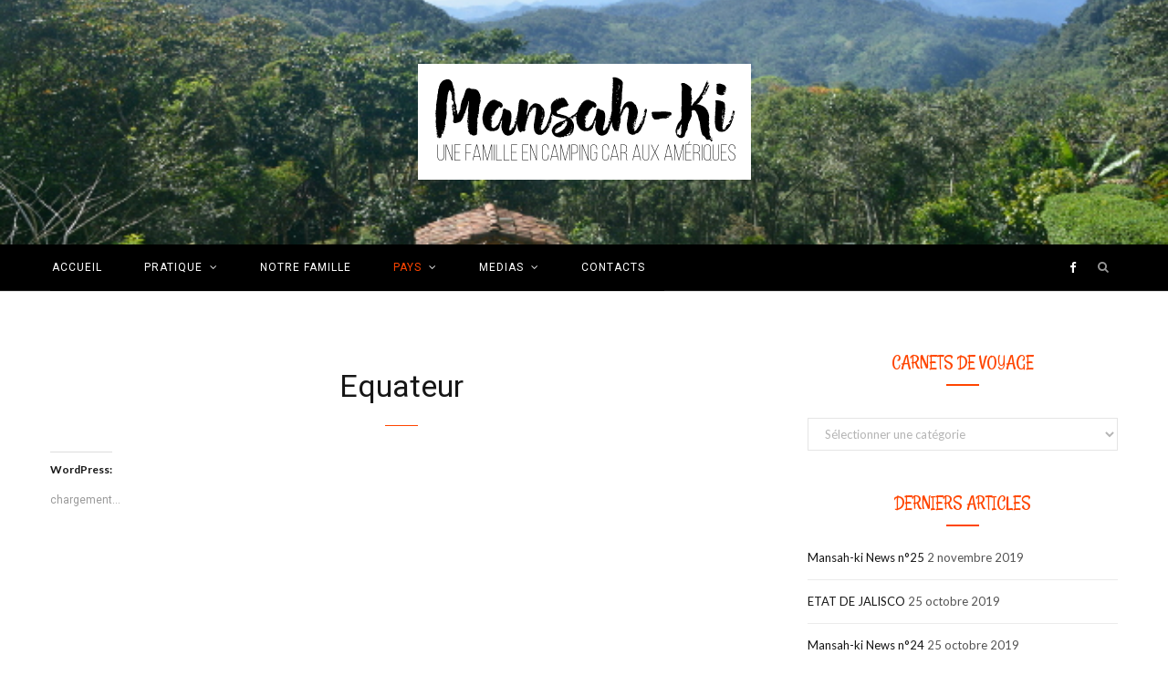

--- FILE ---
content_type: text/html; charset=UTF-8
request_url: https://mansah.fr/equateur/
body_size: 8605
content:
<!DOCTYPE html>
<html lang="fr-FR">

<head>

	<meta charset="UTF-8" />
	<meta http-equiv="x-ua-compatible" content="ie=edge" />
	<meta name="viewport" content="width=device-width, initial-scale=1" />
	<link rel="pingback" href="https://mansah.fr/02site/xmlrpc.php" />
	<link rel="profile" href="http://gmpg.org/xfn/11" />
	
	<title>Equateur &#8211; MANSAH-KI</title>
<link rel='dns-prefetch' href='//s0.wp.com' />
<link rel='dns-prefetch' href='//fonts.googleapis.com' />
<link rel='dns-prefetch' href='//s.w.org' />
<link rel="alternate" type="application/rss+xml" title="MANSAH-KI &raquo; Flux" href="https://mansah.fr/feed/" />
<link rel="alternate" type="application/rss+xml" title="MANSAH-KI &raquo; Flux des commentaires" href="https://mansah.fr/comments/feed/" />
		<script type="text/javascript">
			window._wpemojiSettings = {"baseUrl":"https:\/\/s.w.org\/images\/core\/emoji\/12.0.0-1\/72x72\/","ext":".png","svgUrl":"https:\/\/s.w.org\/images\/core\/emoji\/12.0.0-1\/svg\/","svgExt":".svg","source":{"concatemoji":"https:\/\/mansah.fr\/02site\/wp-includes\/js\/wp-emoji-release.min.js?ver=5.2.23"}};
			!function(e,a,t){var n,r,o,i=a.createElement("canvas"),p=i.getContext&&i.getContext("2d");function s(e,t){var a=String.fromCharCode;p.clearRect(0,0,i.width,i.height),p.fillText(a.apply(this,e),0,0);e=i.toDataURL();return p.clearRect(0,0,i.width,i.height),p.fillText(a.apply(this,t),0,0),e===i.toDataURL()}function c(e){var t=a.createElement("script");t.src=e,t.defer=t.type="text/javascript",a.getElementsByTagName("head")[0].appendChild(t)}for(o=Array("flag","emoji"),t.supports={everything:!0,everythingExceptFlag:!0},r=0;r<o.length;r++)t.supports[o[r]]=function(e){if(!p||!p.fillText)return!1;switch(p.textBaseline="top",p.font="600 32px Arial",e){case"flag":return s([55356,56826,55356,56819],[55356,56826,8203,55356,56819])?!1:!s([55356,57332,56128,56423,56128,56418,56128,56421,56128,56430,56128,56423,56128,56447],[55356,57332,8203,56128,56423,8203,56128,56418,8203,56128,56421,8203,56128,56430,8203,56128,56423,8203,56128,56447]);case"emoji":return!s([55357,56424,55356,57342,8205,55358,56605,8205,55357,56424,55356,57340],[55357,56424,55356,57342,8203,55358,56605,8203,55357,56424,55356,57340])}return!1}(o[r]),t.supports.everything=t.supports.everything&&t.supports[o[r]],"flag"!==o[r]&&(t.supports.everythingExceptFlag=t.supports.everythingExceptFlag&&t.supports[o[r]]);t.supports.everythingExceptFlag=t.supports.everythingExceptFlag&&!t.supports.flag,t.DOMReady=!1,t.readyCallback=function(){t.DOMReady=!0},t.supports.everything||(n=function(){t.readyCallback()},a.addEventListener?(a.addEventListener("DOMContentLoaded",n,!1),e.addEventListener("load",n,!1)):(e.attachEvent("onload",n),a.attachEvent("onreadystatechange",function(){"complete"===a.readyState&&t.readyCallback()})),(n=t.source||{}).concatemoji?c(n.concatemoji):n.wpemoji&&n.twemoji&&(c(n.twemoji),c(n.wpemoji)))}(window,document,window._wpemojiSettings);
		</script>
		<style type="text/css">
img.wp-smiley,
img.emoji {
	display: inline !important;
	border: none !important;
	box-shadow: none !important;
	height: 1em !important;
	width: 1em !important;
	margin: 0 .07em !important;
	vertical-align: -0.1em !important;
	background: none !important;
	padding: 0 !important;
}
</style>
	<link rel='stylesheet' id='wp-block-library-css'  href='https://mansah.fr/02site/wp-includes/css/dist/block-library/style.min.css?ver=5.2.23' type='text/css' media='all' />
<link rel='stylesheet' id='contact-form-7-css'  href='https://mansah.fr/02site/wp-content/plugins/contact-form-7/includes/css/styles.css?ver=5.1.4' type='text/css' media='all' />
<link rel='stylesheet' id='egcf-style-css'  href='https://mansah.fr/02site/wp-content/plugins/easy-gdpr-consent-mailchimp/css/main.css?ver=1.0.1' type='text/css' media='all' />
<link rel='stylesheet' id='cheerup-fonts-css'  href='https://fonts.googleapis.com/css?family=Lato%3A400%2C700%2C900%7CRoboto%3A400%2C400i%2C500%2C700%7CLora%3A400i%7CRancho%3A400' type='text/css' media='all' />
<link rel='stylesheet' id='cheerup-core-css'  href='https://mansah.fr/02site/wp-content/themes/cheerup/style.css?ver=5.1.0' type='text/css' media='all' />
<link rel='stylesheet' id='magnific-popup-css'  href='https://mansah.fr/02site/wp-content/themes/cheerup/css/lightbox.css?ver=5.1.0' type='text/css' media='all' />
<link rel='stylesheet' id='cheerup-font-awesome-css'  href='https://mansah.fr/02site/wp-content/themes/cheerup/css/fontawesome/css/font-awesome.min.css?ver=5.1.0' type='text/css' media='all' />
<link rel='stylesheet' id='cheerup-skin-css'  href='https://mansah.fr/02site/wp-content/themes/cheerup/css/skin-travel.css?ver=5.1.0' type='text/css' media='all' />
<style id='cheerup-skin-inline-css' type='text/css'>
.main-footer .bg-wrap:before { opacity: 1; }

.main-footer .bg-wrap:before { background-image: url(https://mansah.fr/02site/wp-content/uploads/2018/03/Volcan-Telica-près-de-Leon-nb.jpg);background-repeat: no-repeat; background-position: center center; background-size: cover; }

.main-head > .inner { background-image: url(https://mansah.fr/02site/wp-content/uploads/2019/03/08_Nicaragua_Finca-Esperenza-verde-01_voyage_famille_campingcar_Mansahki.jpg); background-position: top center;;background-repeat: no-repeat; background-position: center center; background-size: cover; }

::selection { background: rgba(255,69,0, 0.4); }

::-moz-selection { background: rgba(255,69,0, 0.4); }

input[type="submit"],
button,
input[type="button"],
.button,
.cart-action .cart-link .counter,
.main-head.compact .posts-ticker .heading,
.single-cover .overlay .post-cat a,
.comments-list .bypostauthor .post-author,
.cat-label a:hover,
.cat-label.color a,
.post-thumb:hover .cat-label a,
.products-block .more-link:hover,
.beauty-slider .slick-dots .slick-active button,
.carousel-slider .category,
.grid-b-slider .category,
.page-links .current,
.page-links a:hover,
.page-links > span,
.widget-posts .posts.full .counter:before,
.woocommerce span.onsale,
.woocommerce a.button,
.woocommerce button.button,
.woocommerce input.button,
.woocommerce #respond input#submit,
.woocommerce a.button.alt,
.woocommerce a.button.alt:hover,
.woocommerce button.button.alt,
.woocommerce button.button.alt:hover,
.woocommerce input.button.alt,
.woocommerce input.button.alt:hover,
.woocommerce #respond input#submit.alt,
.woocommerce #respond input#submit.alt:hover,
.woocommerce a.button:hover,
.woocommerce button.button:hover,
.woocommerce input.button:hover,
.woocommerce #respond input#submit:hover,
.woocommerce nav.woocommerce-pagination ul li span.current,
.woocommerce nav.woocommerce-pagination ul li a:hover,
.woocommerce ul.products .add_to_cart_button,
.woocommerce ul.products .added_to_cart,
.woocommerce .widget_price_filter .price_slider_amount .button,
.woocommerce .widget_price_filter .ui-slider .ui-slider-handle { background: #ff4500; }

blockquote:before,
.main-color,
.top-bar .social-icons a:hover,
.navigation .menu > li:hover > a,
.navigation .menu > .current-menu-item > a,
.navigation .menu > .current-menu-parent > a,
.navigation .menu > .current-menu-ancestor > a,
.navigation li:hover > a:after,
.navigation .current-menu-item > a:after,
.navigation .current-menu-parent > a:after,
.navigation .current-menu-ancestor > a:after,
.navigation .menu li li:hover > a,
.navigation .menu li li.current-menu-item > a,
.tag-share .post-tags a:hover,
.post-share-icons a:hover,
.post-share-icons .likes-count,
.author-box .author > span,
.comments-area .section-head .number,
.comments-list .comment-reply-link,
.main-footer.dark .social-link:hover,
.lower-footer .social-icons .fa,
.archive-head .sub-title,
.social-share a:hover,
.social-icons a:hover,
.post-meta .post-cat > a,
.post-meta-c .post-author > a,
.large-post-b .post-footer .author a,
.trendy-slider .post-cat a,
.main-pagination .next a:hover,
.main-pagination .previous a:hover,
.main-pagination.number .current,
.post-content a,
.widgettext a,
.widget-about .more,
.widget-about .social-icons .social-btn:hover,
.widget-social .social-link:hover,
.woocommerce .star-rating:before,
.woocommerce .star-rating span:before,
.woocommerce .amount,
.woocommerce .order-select .drop a:hover,
.woocommerce .order-select .drop li.active,
.woocommerce-page .order-select .drop a:hover,
.woocommerce-page .order-select .drop li.active,
.woocommerce .widget_price_filter .price_label .from,
.woocommerce .widget_price_filter .price_label .to,
.woocommerce div.product div.summary p.price,
.woocommerce div.product div.summary span.price,
.woocommerce #content div.product div.summary p.price,
.woocommerce #content div.product div.summary span.price,
.egcf-modal .checkbox { color: #ff4500; }

.products-block .more-link:hover,
.beauty-slider .slick-dots .slick-active button,
.page-links .current,
.page-links a:hover,
.page-links > span,
.woocommerce nav.woocommerce-pagination ul li span.current,
.woocommerce nav.woocommerce-pagination ul li a:hover { border-color: #ff4500; }

.post-title-alt:after,
.block-head-b .title { border-bottom: 1px solid #ff4500; }

.widget_categories a:before,
.widget_product_categories a:before,
.widget_archive a:before { border: 1px solid #ff4500; }

.skin-miranda .sidebar .widget-title,
.skin-beauty .sidebar .widget-title { border-top-color: #ff4500; }

.skin-rovella .navigation.dark .menu li:hover > a,
.skin-rovella .navigation.dark .menu li li:hover > a,
.skin-rovella .navigation.dark .menu li:hover > a:after,
.skin-rovella .main-footer.stylish .copyright a { color: #ff4500; }

.skin-travel .navigation.dark .menu li:hover > a,
.skin-travel .navigation.dark .menu li li:hover > a,
.skin-travel .navigation.dark .menu li:hover > a:after,
.skin-travel .posts-carousel .block-heading .title,
.skin-travel .post-content .read-more a,
.skin-travel .sidebar .widget-title,
.skin-travel .grid-post-b .read-more-btn { color: #ff4500; }

.skin-travel .sidebar .widget-title:after,
.skin-travel .post-content .read-more a:before,
.skin-travel .grid-post-b .read-more-btn { border-color: #ff4500; }

.skin-travel .grid-post-b .read-more-btn:hover,
.skin-travel .posts-carousel .block-heading:after { background-color: #ff4500; }

.navigation .menu > li:hover > a, 
.navigation .menu > .current-menu-item > a, 
.navigation .menu > .current-menu-parent > a, 
.navigation .menu > .current-menu-ancestor > a { color: #ff4500 !important; }

.navigation .menu li li:hover > a, .navigation .menu li li.current-menu-item > a { color: #ff4500 !important; }



</style>
<link rel='stylesheet' id='jetpack_css-css'  href='https://mansah.fr/02site/wp-content/plugins/jetpack/css/jetpack.css?ver=7.8.4' type='text/css' media='all' />
<script type='text/javascript'>
/* <![CDATA[ */
var Sphere_Plugin = {"ajaxurl":"https:\/\/mansah.fr\/02site\/wp-admin\/admin-ajax.php"};
/* ]]> */
</script>
<script type='text/javascript' src='https://mansah.fr/02site/wp-includes/js/jquery/jquery.js?ver=1.12.4-wp'></script>
<script type='text/javascript' src='https://mansah.fr/02site/wp-includes/js/jquery/jquery-migrate.min.js?ver=1.4.1'></script>
<script type='text/javascript'>
/* <![CDATA[ */
var EGCF_Plugin = {"ajax_url":"https:\/\/mansah.fr\/02site\/wp-admin\/admin-ajax.php"};
/* ]]> */
</script>
<script type='text/javascript' src='https://mansah.fr/02site/wp-content/plugins/easy-gdpr-consent-mailchimp/js/main.js?ver=1.0.1'></script>
<link rel='https://api.w.org/' href='https://mansah.fr/wp-json/' />
<link rel="EditURI" type="application/rsd+xml" title="RSD" href="https://mansah.fr/02site/xmlrpc.php?rsd" />
<link rel="wlwmanifest" type="application/wlwmanifest+xml" href="https://mansah.fr/02site/wp-includes/wlwmanifest.xml" /> 
<meta name="generator" content="WordPress 5.2.23" />
<link rel="canonical" href="https://mansah.fr/equateur/" />
<link rel='shortlink' href='https://mansah.fr/?p=3528' />
<link rel="alternate" type="application/json+oembed" href="https://mansah.fr/wp-json/oembed/1.0/embed?url=https%3A%2F%2Fmansah.fr%2Fequateur%2F" />
<link rel="alternate" type="text/xml+oembed" href="https://mansah.fr/wp-json/oembed/1.0/embed?url=https%3A%2F%2Fmansah.fr%2Fequateur%2F&#038;format=xml" />
<script>
		document.head.innerHTML += '<style id="egcf-disable-submit">input[type=submit], button[type=submit] { pointer-events: none; } form { cursor: progress !important; }</style>';
		</script>
<link rel='dns-prefetch' href='//widgets.wp.com'/>
<link rel='dns-prefetch' href='//s0.wp.com'/>
<link rel='dns-prefetch' href='//0.gravatar.com'/>
<link rel='dns-prefetch' href='//1.gravatar.com'/>
<link rel='dns-prefetch' href='//2.gravatar.com'/>
<style type='text/css'>img#wpstats{display:none}</style>
</head>

<body class="page-template-default page page-id-3528 right-sidebar  skin-travel">


<div class="main-wrap">

	
		
		
<header id="main-head" class="main-head search-alt head-nav-below alt top-below">
	<div class="inner">	
		<div class="wrap logo-wrap cf">
		
			<div class="title">
			
				<a href="https://mansah.fr/" title="MANSAH-KI" rel="home">
				
									
										
					<img src="https://mansah.fr/02site/wp-content/uploads/2018/03/logo-mansah.png" class="logo-image" alt="MANSAH-KI" srcset="https://mansah.fr/02site/wp-content/uploads/2018/03/logo-mansah.png ,https://mansah.fr/02site/wp-content/uploads/2018/03/logo-mansah-x2.png 2x" />

								
				</a>
			
			</div>
			
		</div>
	</div>
		
	
	<div class="top-bar dark cf">
	
		<div class="top-bar-content" data-sticky-bar="1">
			<div class="wrap cf">
			
			<span class="mobile-nav"><i class="fa fa-bars"></i></span>
			
			
	
		<ul class="social-icons cf">
		
					
			<li><a href="https://www.facebook.com/Mansah-ki-325953130931709/" class="fa fa-facebook" target="_blank"><span class="visuallyhidden">Facebook</span></a></li>
									
					
		</ul>
	
				
							
										
				<nav class="navigation dark">					
					<div class="menu-menu-principal-container"><ul id="menu-menu-principal" class="menu"><li id="menu-item-3185" class="menu-item menu-item-type-custom menu-item-object-custom menu-item-home menu-item-3185"><a href="https://mansah.fr">Accueil</a></li>
<li id="menu-item-3018" class="menu-item menu-item-type-post_type menu-item-object-page menu-item-has-children menu-item-3018"><a href="https://mansah.fr/bivouacs/">Pratique</a>
<ul class="sub-menu">
	<li id="menu-item-3491" class="menu-item menu-item-type-post_type menu-item-object-page menu-item-3491"><a href="https://mansah.fr/notre-vaisseau/">Véhicule</a></li>
	<li id="menu-item-3494" class="menu-item menu-item-type-post_type menu-item-object-page menu-item-3494"><a href="https://mansah.fr/applications-utiles/">Applications utiles</a></li>
	<li id="menu-item-3498" class="menu-item menu-item-type-post_type menu-item-object-page menu-item-3498"><a href="https://mansah.fr/bivouacs-2/">Bivouacs</a></li>
	<li id="menu-item-4784" class="menu-item menu-item-type-post_type menu-item-object-page menu-item-4784"><a href="https://mansah.fr/shipping/">Shipping</a></li>
</ul>
</li>
<li id="menu-item-3490" class="menu-item menu-item-type-post_type menu-item-object-page menu-item-3490"><a href="https://mansah.fr/lequipage/">Notre famille</a></li>
<li id="menu-item-3487" class="menu-item menu-item-type-post_type menu-item-object-page current-menu-ancestor current_page_ancestor menu-item-has-children menu-item-3487"><a href="https://mansah.fr/pays/">Pays</a>
<ul class="sub-menu">
	<li id="menu-item-4081" class="menu-item menu-item-type-post_type menu-item-object-page menu-item-has-children menu-item-4081"><a href="https://mansah.fr/amerique-du-nord-2019/">Amérique du Nord 2019</a>
	<ul class="sub-menu">
		<li id="menu-item-4083" class="menu-item menu-item-type-post_type menu-item-object-page menu-item-4083"><a href="https://mansah.fr/etats-unis-2019/">Etats Unis 2019</a></li>
	</ul>
</li>
	<li id="menu-item-3565" class="menu-item menu-item-type-post_type menu-item-object-page current-menu-ancestor current-menu-parent current_page_parent current_page_ancestor menu-item-has-children menu-item-3565"><a href="https://mansah.fr/amerique-du-sud-2014-2017/">Amérique du sud 2014-2017</a>
	<ul class="sub-menu">
		<li id="menu-item-3506" class="menu-item menu-item-type-post_type menu-item-object-page menu-item-3506"><a href="https://mansah.fr/argentine/">Argentine 2014-2016</a></li>
		<li id="menu-item-3523" class="menu-item menu-item-type-post_type menu-item-object-page menu-item-3523"><a href="https://mansah.fr/bolivie/">Bolivie 2016-2017</a></li>
		<li id="menu-item-3517" class="menu-item menu-item-type-post_type menu-item-object-page menu-item-3517"><a href="https://mansah.fr/bresil/">Brésil 2015-2016</a></li>
		<li id="menu-item-3511" class="menu-item menu-item-type-post_type menu-item-object-page menu-item-3511"><a href="https://mansah.fr/chili/">Chili 2014-2016</a></li>
		<li id="menu-item-3532" class="menu-item menu-item-type-post_type menu-item-object-page menu-item-3532"><a href="https://mansah.fr/colombie/">Colombie</a></li>
		<li id="menu-item-3529" class="menu-item menu-item-type-post_type menu-item-object-page current-menu-item page_item page-item-3528 current_page_item menu-item-3529"><a href="https://mansah.fr/equateur/" aria-current="page">Equateur</a></li>
		<li id="menu-item-3520" class="menu-item menu-item-type-post_type menu-item-object-page menu-item-3520"><a href="https://mansah.fr/paraguay/">Paraguay 2016</a></li>
		<li id="menu-item-3526" class="menu-item menu-item-type-post_type menu-item-object-page menu-item-3526"><a href="https://mansah.fr/perou/">Pérou 2016-2017</a></li>
		<li id="menu-item-3514" class="menu-item menu-item-type-post_type menu-item-object-page menu-item-3514"><a href="https://mansah.fr/uruguay/">Uruguay 2015</a></li>
	</ul>
</li>
	<li id="menu-item-3568" class="menu-item menu-item-type-post_type menu-item-object-page menu-item-has-children menu-item-3568"><a href="https://mansah.fr/amerique-centrale-2017-2018/">Amérique centrale 2017-2018</a>
	<ul class="sub-menu">
		<li id="menu-item-3668" class="menu-item menu-item-type-post_type menu-item-object-page menu-item-3668"><a href="https://mansah.fr/belize-2/">Belize (octobre 2018)</a></li>
		<li id="menu-item-3538" class="menu-item menu-item-type-post_type menu-item-object-page menu-item-3538"><a href="https://mansah.fr/costa-rica/">Costa Rica                   (décembre 2017-janvier 2018)</a></li>
		<li id="menu-item-3550" class="menu-item menu-item-type-post_type menu-item-object-page menu-item-3550"><a href="https://mansah.fr/guatemala/">Guatemala (Avril 2018)</a></li>
		<li id="menu-item-3544" class="menu-item menu-item-type-post_type menu-item-object-page menu-item-3544"><a href="https://mansah.fr/honduras/">Honduras (février-mars 2018)</a></li>
		<li id="menu-item-4228" class="menu-item menu-item-type-post_type menu-item-object-page menu-item-4228"><a href="https://mansah.fr/mexique-2018/">Mexique 2018-2019</a></li>
		<li id="menu-item-3541" class="menu-item menu-item-type-post_type menu-item-object-page menu-item-3541"><a href="https://mansah.fr/nicaragua/">Nicaragua (janvier-février 2018)</a></li>
		<li id="menu-item-3535" class="menu-item menu-item-type-post_type menu-item-object-page menu-item-3535"><a href="https://mansah.fr/panama/">Panamá (Novembre 2017)</a></li>
		<li id="menu-item-3547" class="menu-item menu-item-type-post_type menu-item-object-page menu-item-3547"><a href="https://mansah.fr/salvador/">Salvador (mars 2018)</a></li>
	</ul>
</li>
	<li id="menu-item-3759" class="menu-item menu-item-type-post_type menu-item-object-page menu-item-3759"><a href="https://mansah.fr/martinique/">Martinique</a></li>
	<li id="menu-item-3777" class="menu-item menu-item-type-post_type menu-item-object-page menu-item-3777"><a href="https://mansah.fr/guyane-2015-2016/">Guyane 2015-2016</a></li>
	<li id="menu-item-3559" class="menu-item menu-item-type-post_type menu-item-object-page menu-item-3559"><a href="https://mansah.fr/asie/">Asie 2014</a></li>
	<li id="menu-item-3562" class="menu-item menu-item-type-post_type menu-item-object-page menu-item-has-children menu-item-3562"><a href="https://mansah.fr/oceanie-2009-2010/">Océanie 2009-2010</a>
	<ul class="sub-menu">
		<li id="menu-item-3790" class="menu-item menu-item-type-post_type menu-item-object-page menu-item-3790"><a href="https://mansah.fr/polynesie-2010/">Polynésie 2010</a></li>
	</ul>
</li>
	<li id="menu-item-3786" class="menu-item menu-item-type-post_type menu-item-object-page menu-item-3786"><a href="https://mansah.fr/europe/">Europe</a></li>
</ul>
</li>
<li id="menu-item-4447" class="menu-item menu-item-type-post_type menu-item-object-page menu-item-has-children menu-item-4447"><a href="https://mansah.fr/medias/">Medias</a>
<ul class="sub-menu">
	<li id="menu-item-4444" class="menu-item menu-item-type-post_type menu-item-object-page menu-item-4444"><a href="https://mansah.fr/mansah-ki-news/">Mansah-ki News</a></li>
	<li id="menu-item-3021" class="menu-item menu-item-type-post_type menu-item-object-page menu-item-3021"><a href="https://mansah.fr/films/">Films</a></li>
</ul>
</li>
<li id="menu-item-3020" class="menu-item menu-item-type-post_type menu-item-object-page menu-item-3020"><a href="https://mansah.fr/nous-contacter/">Contacts</a></li>
</ul></div>				</nav>
				
								
							
			
				<div class="actions">
					
										
										
					
										
					<div class="search-action cf">
					
						<form method="get" class="search-form" action="https://mansah.fr/">
						
							<button type="submit" class="search-submit"><i class="fa fa-search"></i></button>
							<input type="search" class="search-field" name="s" placeholder="Search" value="" required />
							
						</form>
								
					</div>
					
									
				</div>
				
			</div>			
		</div>
		
	</div>
			
</header> <!-- .main-head -->	
		
	
<div class="main wrap">

	<div class="ts-row cf">
		<div class="col-8 main-content cf">
		
		
		<article id="post-3528" class="the-post the-page post-3528 page type-page status-publish">
			
			<header class="post-header the-post-header cf">
								
				<div class="featured">
				
									</div>
				
						

									
				<h1 class="post-title-alt the-page-title">Equateur</h1>

								
			</header><!-- .post-header -->			
		
			<div class="post-content cf">
				
				<div class='sharedaddy sd-block sd-like jetpack-likes-widget-wrapper jetpack-likes-widget-unloaded' id='like-post-wrapper-166303428-3528-6943c58e8b2b1' data-src='https://widgets.wp.com/likes/#blog_id=166303428&amp;post_id=3528&amp;origin=mansah.fr&amp;obj_id=166303428-3528-6943c58e8b2b1' data-name='like-post-frame-166303428-3528-6943c58e8b2b1'><h3 class="sd-title">WordPress:</h3><div class='likes-widget-placeholder post-likes-widget-placeholder' style='height: 55px;'><span class='button'><span>J&#039;aime</span></span> <span class="loading">chargement&hellip;</span></div><span class='sd-text-color'></span><a class='sd-link-color'></a></div>					
			</div><!-- .post-content -->
				
							
		</article>
	
		
		</div>
		
			<aside class="col-4 sidebar" data-sticky="1">
		
		<div class="inner theiaStickySidebar">
		
					<ul>
				<li id="categories-3" class="widget widget_categories"><h5 class="widget-title"><span>Carnets de voyage</span></h5><form action="https://mansah.fr" method="get"><label class="screen-reader-text" for="cat">Carnets de voyage</label><select  name='cat' id='cat' class='postform' >
	<option value='-1'>Sélectionner une catégorie</option>
	<option class="level-0" value="2">Argentine 2014 &#8211; 2016</option>
	<option class="level-0" value="32">Belize 2018</option>
	<option class="level-0" value="4">Bolivie 2016-2017</option>
	<option class="level-0" value="5">Brésil 2015 &#8211; 2016</option>
	<option class="level-1" value="43">&nbsp;&nbsp;&nbsp;Côte Atlantique brésilienne</option>
	<option class="level-0" value="53">Canada</option>
	<option class="level-0" value="6">Chili 2014 &#8211; 2016</option>
	<option class="level-0" value="8">Colombie 2017</option>
	<option class="level-0" value="9">Costa Rica 2017-2018</option>
	<option class="level-0" value="35">États d&rsquo;âme</option>
	<option class="level-0" value="45">Fêtes, festivals et carnavals</option>
	<option class="level-0" value="46">Guatemala 2018</option>
	<option class="level-0" value="38">Guyane 2015-2016</option>
	<option class="level-0" value="30">Honduras 2018</option>
	<option class="level-0" value="54">Mansah-ki News</option>
	<option class="level-0" value="36">Martinique</option>
	<option class="level-0" value="49">Mexique 2018 &#8211; 2019</option>
	<option class="level-1" value="55">&nbsp;&nbsp;&nbsp;Etat &amp; ville de Mexico &#8211; Nov 2018</option>
	<option class="level-1" value="58">&nbsp;&nbsp;&nbsp;Etat de Jalisco &#8211; Déc 2018 &amp; jan 2019</option>
	<option class="level-1" value="56">&nbsp;&nbsp;&nbsp;Etat de Puebla &#8211; Déc 2018</option>
	<option class="level-1" value="64">&nbsp;&nbsp;&nbsp;Etat de Tlaxcala &#8211; Nov 2018</option>
	<option class="level-1" value="50">&nbsp;&nbsp;&nbsp;Etat du Chiapas &#8211; Oct 2018</option>
	<option class="level-1" value="57">&nbsp;&nbsp;&nbsp;Etat du Michoacan &#8211; Déc 2018</option>
	<option class="level-1" value="48">&nbsp;&nbsp;&nbsp;Péninsule du Yucatan &#8211; Sept 2018</option>
	<option class="level-0" value="29">Nicaragua 2018</option>
	<option class="level-0" value="1">Non classé</option>
	<option class="level-0" value="13">Panama 2017</option>
	<option class="level-0" value="14">Paraguay 2016</option>
	<option class="level-0" value="15">Pérou 2016-2017</option>
	<option class="level-0" value="31">Salvador 2018</option>
	<option class="level-0" value="37">Uruguay 2015</option>
	<option class="level-0" value="47">USA 2019</option>
	<option class="level-0" value="42">Vie quotidienne</option>
	<option class="level-0" value="44">Voyage 2009-2010</option>
	<option class="level-1" value="3">&nbsp;&nbsp;&nbsp;Australie 2010</option>
	<option class="level-1" value="7">&nbsp;&nbsp;&nbsp;Chine &#8211; Corée du Sud 2009</option>
	<option class="level-1" value="41">&nbsp;&nbsp;&nbsp;Italie 2010</option>
	<option class="level-1" value="11">&nbsp;&nbsp;&nbsp;Nouvelle Calédonie 2010</option>
	<option class="level-1" value="12">&nbsp;&nbsp;&nbsp;Nouvelle Zélande 2010</option>
	<option class="level-1" value="40">&nbsp;&nbsp;&nbsp;Polynésie 2010</option>
	<option class="level-1" value="17">&nbsp;&nbsp;&nbsp;Préparatifs 2009</option>
	<option class="level-1" value="18">&nbsp;&nbsp;&nbsp;Transsibérien 2009: Russie, Mongolie</option>
	<option class="level-1" value="20">&nbsp;&nbsp;&nbsp;Vanuatu 2009-2010</option>
</select>
</form>
<script type='text/javascript'>
/* <![CDATA[ */
(function() {
	var dropdown = document.getElementById( "cat" );
	function onCatChange() {
		if ( dropdown.options[ dropdown.selectedIndex ].value > 0 ) {
			dropdown.parentNode.submit();
		}
	}
	dropdown.onchange = onCatChange;
})();
/* ]]> */
</script>

			</li>
		<li id="recent-posts-3" class="widget widget_recent_entries">		<h5 class="widget-title"><span>Derniers articles</span></h5>		<ul>
											<li>
					<a href="https://mansah.fr/2019/11/mansah-ki-news-n25/">Mansah-ki News n°25</a>
											<span class="post-date">2 novembre 2019</span>
									</li>
											<li>
					<a href="https://mansah.fr/2019/10/etat-de-jalisco/">ETAT DE JALISCO</a>
											<span class="post-date">25 octobre 2019</span>
									</li>
											<li>
					<a href="https://mansah.fr/2019/10/mansah-ki-news-n24/">Mansah-ki News n°24</a>
											<span class="post-date">25 octobre 2019</span>
									</li>
											<li>
					<a href="https://mansah.fr/2019/10/etat-de-michoacan/">ETAT DE MICHOACAN</a>
											<span class="post-date">18 octobre 2019</span>
									</li>
											<li>
					<a href="https://mansah.fr/2019/10/mansah-ki-news-n23/">Mansah-ki News n°23</a>
											<span class="post-date">16 octobre 2019</span>
									</li>
					</ul>
		</li>
<li id="blog_subscription-2" class="widget widget_blog_subscription jetpack_subscription_widget"><h5 class="widget-title"><span>Pour suivre nos aventures, abonnez-vous! </span></h5>
            <form action="#" method="post" accept-charset="utf-8" id="subscribe-blog-blog_subscription-2">
				                    <div id="subscribe-text"><p>Saisissez votre adresse e-mail pour vous abonner à ce blog et recevoir une notification de chaque nouvel article par e-mail.</p>
</div>                    <p id="subscribe-email">
                        <label id="jetpack-subscribe-label"
                               class="screen-reader-text"
                               for="subscribe-field-blog_subscription-2">
							Adresse e-mail                        </label>
                        <input type="email" name="email" required="required" class="required"
                               value=""
                               id="subscribe-field-blog_subscription-2"
                               placeholder="Adresse e-mail"/>
                    </p>

                    <p id="subscribe-submit">
                        <input type="hidden" name="action" value="subscribe"/>
                        <input type="hidden" name="source" value="https://mansah.fr/equateur/"/>
                        <input type="hidden" name="sub-type" value="widget"/>
                        <input type="hidden" name="redirect_fragment" value="blog_subscription-2"/>
						                        <button type="submit"
	                        		                    	                        name="jetpack_subscriptions_widget"
	                    >
	                        Abonnez-vous                        </button>
                    </p>
				            </form>
		
</li>
			</ul>
				
		</div>

	</aside>		
	</div> <!-- .ts-row -->
</div> <!-- .main -->


	
	
	<footer class="main-footer dark stylish stylish-b">
	
		
				
		<div class="bg-wrap">

				
			
			<section class="upper-footer">
			
				<div class="wrap">
									</div>
			</section>
			
			
		
			<div class="social-strip">
				<ul class="social-icons">
					
												<li>
								<a href="https://www.facebook.com/Mansah-ki-325953130931709/" class="social-link" target="_blank"><i class="fa fa-facebook"></i>
									<span class="label">Facebook</span></a>
							</li>
						
							
				</ul>
			</div>
	
			
	
						
			<section class="lower-footer cf">
				<div class="wrap">			
				
								
					<div class="bottom cf">
						<p class="copyright">Copyright © 2009-2018 Mansah. All rights reserved. .						</p>

						
													<div class="to-top">
								<a href="#" class="back-to-top"><i class="fa fa-angle-up"></i> Haut</a>
							</div>
												
					</div>
				</div>
			</section>
			
					
		</div>
		
	</footer>	
	
</div> <!-- .main-wrap -->



<div class="mobile-menu-container off-canvas">

	<a href="#" class="close"><i class="fa fa-times"></i></a>
	
	<div class="logo">
			</div>
	
		
		<ul class="mobile-menu"></ul>

	</div>


			<script type="text/template" class="egcf-consent-tpl" data-id="4362" 
				data-selector="#mc_embed_signup, .mc4wp-form, .subscribe-box, .widget-subscribe"
				data-show-test=""
				data-process-label="En cours...">

				<div class="egcf-modal-head">
					<div>Mansah-ki</div>
					<a href="#" class="egcf-modal-close">&times;</a>
				</div>

				<form method="post" class="egcf-consent-form" data-email="EMAIL">
					<input type="hidden" name="egcf_form_id" value="4362">

										
						<div class="egcf-modal-message">
							Merci de vous être abonné au blog Mansah-ki.  Il ne reste plus qu'à confirmer votre inscription en cochant la case ci-contre.						</div>

					
					
					<div class="egcf-modal-consents">
						<label><input type="checkbox" name="" value="" class="checkbox"><span>J'accepte de recevoir une notification par courriel lors de la publication de nouveaux articles.</span></label>					</div>


										
						<div class="egcf-modal-lower">
							Vous pouvez changer d'avis à tout moment et vous désabonner en cliquant sur le lien "Unsubscribe" au bas de chaque mail que vous recevrez de notre part.						</div>
					
					
					<div class="egcf-modal-submit">
						<input type="submit" class="submit-btn" name="submit" value="J&#039;accepte et je m&#039;abonne">
						<span><a href="#" class="cancel">Cancel</a></span>
					</div>

				</form>
			</script>

			<script type='text/javascript' src='https://mansah.fr/02site/wp-includes/js/comment-reply.min.js?ver=5.2.23'></script>
<script type='text/javascript'>
/* <![CDATA[ */
var wpcf7 = {"apiSettings":{"root":"https:\/\/mansah.fr\/wp-json\/contact-form-7\/v1","namespace":"contact-form-7\/v1"}};
/* ]]> */
</script>
<script type='text/javascript' src='https://mansah.fr/02site/wp-content/plugins/contact-form-7/includes/js/scripts.js?ver=5.1.4'></script>
<script type='text/javascript' defer src='https://s0.wp.com/wp-content/js/devicepx-jetpack.js?ver=202551'></script>
<script type='text/javascript' src='https://mansah.fr/02site/wp-content/themes/cheerup/js/jquery.mfp-lightbox.js?ver=5.2.23'></script>
<script type='text/javascript'>
/* <![CDATA[ */
var Bunyad = {"custom_ajax_url":"\/equateur\/"};
/* ]]> */
</script>
<script type='text/javascript' src='https://mansah.fr/02site/wp-content/themes/cheerup/js/bunyad-theme.js?ver=5.1.0'></script>
<script type='text/javascript' src='https://mansah.fr/02site/wp-content/themes/cheerup/js/jquery.slick.js?ver=5.1.0'></script>
<script type='text/javascript' src='https://mansah.fr/02site/wp-content/themes/cheerup/js/jarallax.js?ver=5.1.0'></script>
<script type='text/javascript' src='https://mansah.fr/02site/wp-content/themes/cheerup/js/jquery.sticky-sidebar.js?ver=5.1.0'></script>
<script type='text/javascript' src='https://mansah.fr/02site/wp-includes/js/wp-embed.min.js?ver=5.2.23'></script>
<script type='text/javascript' src='https://mansah.fr/02site/wp-content/plugins/jetpack/_inc/build/postmessage.min.js?ver=7.8.4'></script>
<script type='text/javascript' src='https://mansah.fr/02site/wp-content/plugins/jetpack/_inc/build/jquery.jetpack-resize.min.js?ver=7.8.4'></script>
<script type='text/javascript' src='https://mansah.fr/02site/wp-content/plugins/jetpack/_inc/build/likes/queuehandler.min.js?ver=7.8.4'></script>
	<iframe src='https://widgets.wp.com/likes/master.html?ver=202551#ver=202551&amp;lang=fr' scrolling='no' id='likes-master' name='likes-master' style='display:none;'></iframe>
	<div id='likes-other-gravatars'><div class="likes-text"><span>%d</span> blogueurs aiment cette page :</div><ul class="wpl-avatars sd-like-gravatars"></ul></div>
	<script type='text/javascript' src='https://stats.wp.com/e-202551.js' async='async' defer='defer'></script>
<script type='text/javascript'>
	_stq = window._stq || [];
	_stq.push([ 'view', {v:'ext',j:'1:7.8.4',blog:'166303428',post:'3528',tz:'1',srv:'mansah.fr'} ]);
	_stq.push([ 'clickTrackerInit', '166303428', '3528' ]);
</script>

</body>
</html>

--- FILE ---
content_type: application/javascript
request_url: https://mansah.fr/02site/wp-content/plugins/easy-gdpr-consent-mailchimp/js/main.js?ver=1.0.1
body_size: 3429
content:
/**
 * EGCF Form class - API likely to change
 */
var EGCF_Form = function($) {
	"use strict";

	var formEle,
		form,
		modal,
		origSubmit,
		template,
		configs;

	var self = {

		hasConsent: false,

		init: function(theForm, conf) 
		{
			formEle = $(theForm);
			form = formEle.get(0);
			template = conf.tpl,
			configs  = conf;

			// Clone old handler - if any - into origSubmit
			var origSubmit = function() {};
			if (typeof form.onsubmit == 'function') {
				origSubmit = form.onsubmit.bind(form);
			}
			
			var submit = function(e) {

				if (this.hasConsent) {
					origSubmit.call(form);
				}
				else {
					e.preventDefault();
					e.stopImmediatePropagation();

					this.openModal();

					// Also used in jQuery events
					return false;
				}
			};

			form.target   = '';
			form.onsubmit = submit.bind(this);

			// Some devs bind to click handlers for submit instead of submit event 
			formEle.find('[type=submit], [name=submit]').on('click', submit.bind(this));
		},

		/**
		 * Simulate a click for a submit button first for buggy/wrong implementations
		 */
		submitForm: function() 
		{
			var submitBtn = formEle.find('[type=submit], [name=submit]').first();
			
			// Doesn't trigger sometimes for AJAX forms - give it a little delay
			setTimeout(function() {
				if (submitBtn.length) {
					submitBtn.click();
				}
				else {
					formEle.submit();
				}

			}, 1);	
		},

		/**
		 * Setup, process and display modal
		 */
		openModal: function() 
		{
			this.setupModal();

			// Test via AJAX if form should be shown
			if (configs.showTest) {
				
				var postData = {
					action: 'egcf_should_show_form', 
					egcf_form_id: configs.id
				};

				this.toggleSubmitLabel();

				$.post(EGCF_Plugin.ajax_url, postData, function(resp) {
					if (resp.data.show) {
						modal.open();
					}
					else {
						self.hasConsent = true;
						self.submitForm();
					}

					self.toggleSubmitLabel();
				});
			}
			else {
				modal.open();
			}
		},

		/**
		 * Swap label for button and enable/disable it 
		 */
		toggleSubmitLabel: function(theForm) {
			
			theForm = theForm || formEle;
			var submitBtn = theForm.find('[type=submit], [name=submit]').first();
			
			if (submitBtn.length) {

				var method = submitBtn.is('button') ? submitBtn.text : submitBtn.val;

				if (submitBtn.hasClass('egcf-working')) {
					submitBtn.prop('disabled', 0).removeClass('egcf-working');
					method.call(submitBtn, submitBtn.data('origLabel'));
				}
				else {
					submitBtn.prop('disabled', 1)
						.addClass('egcf-working')
						.data('origLabel', method.call(submitBtn));

					method.call(submitBtn, configs.processLabel);
				}
			}
		},

		/**
		 * Initialize modal
		 */
		setupModal: function() 
		{
			modal = new tingle.modal({
				footer: false,
				cssClass: ['egcf-modal'],
				closeMethods: ['escape'],
			});

			// Make it available in modal
			formEle.data('modal', modal);

			modal.setContent(template.html());

			var inner = $(modal.getContent()),
				modalForm = inner.find('form');

			$(modal.modalBox)
				.removeClass('.tingle-modal-box')
				.addClass('egcf-modal-box');

			$(modal.modalBoxContent).addClass('egcf-modal-box-content');

			inner.find('.egcf-modal-close, .egcf-modal-submit .cancel')
				.on('click', function() {
					modal.close();
					return false;
				});
				
			modalForm.on('submit', function(e) {
				return self.submitModal.call(this, e, modalForm);
			});

			return modal;
		},

		/**
		 * Handle form submitted via Modal
		 */
		submitModal: function(e, modalForm) 
		{

			var postData = modalForm.serializeArray();
			postData.push({name: 'action', value: 'egcf_submit_consent'});

			// Email field
			var emailField = modalForm.data('email'),
				email = formEle.find('[name="' + emailField + '"]');
			
			if (email.length) {
				email = email.val();
			}
			else {
				email = '';
			}

			postData.push({name: 'email', value: email});

			self.toggleSubmitLabel(modalForm);

			// Submit the modal form
			$.post(EGCF_Plugin.ajax_url, postData, function(resp) {

				if (resp.success) {
					self.hasConsent = true;
					formEle.data('has-consent', true);

					// Add hidden fields
					var fields = resp.data.fields;
					Object.keys(fields).forEach(function(key) {

						var input = formEle.find('[name="' + key + '"]');
						if (input.length) {
							input.val(fields[key]);
						}
						else {
							formEle.append($("<input type='hidden' name='" + key + "' value='" + fields[key] + "'>"));
						}
					});

					modal.close();
					self.submitForm();

					self.toggleSubmitLabel(modalForm);
					//self.toggleSubmitLabel();
				}
			});

			e.preventDefault();
		}
	};

	return self;
};

jQuery(function($) {

	// renable forms
	$('#egcf-disable-submit').remove();

	$('.egcf-consent-tpl').each(function() {

		var tpl      = $(this),
			selector = tpl.data('selector'),
			config   = $.extend(tpl.data(), {'tpl': tpl});

		$(selector).each(function() {

			var form = $(this);

			if (!form.is('form')) {
				form = form.find('form');
			}

			if (!form.length) {
				return;
			}

			var obj = new EGCF_Form($);
			obj.init(form, config);
		});
	});
});

// Tingle Modal
!function(t,o){"function"==typeof define&&define.amd?define(o):"object"==typeof exports?module.exports=o():t.tingle=o()}(this,function(){function t(t){var o={onClose:null,onOpen:null,beforeOpen:null,beforeClose:null,stickyFooter:!1,footer:!1,cssClass:[],closeLabel:"Close",closeMethods:["overlay","button","escape"]};this.opts=r({},o,t),this.init()}function o(){this.modalBoxFooter&&(this.modalBoxFooter.style.width=this.modalBox.clientWidth+"px",this.modalBoxFooter.style.left=this.modalBox.offsetLeft+"px")}function e(){this.modal=document.createElement("div"),this.modal.classList.add("tingle-modal"),0!==this.opts.closeMethods.length&&-1!==this.opts.closeMethods.indexOf("overlay")||this.modal.classList.add("tingle-modal--noOverlayClose"),this.modal.style.display="none",this.opts.cssClass.forEach(function(t){"string"==typeof t&&this.modal.classList.add(t)},this),-1!==this.opts.closeMethods.indexOf("button")&&(this.modalCloseBtn=document.createElement("button"),this.modalCloseBtn.classList.add("tingle-modal__close"),this.modalCloseBtnIcon=document.createElement("span"),this.modalCloseBtnIcon.classList.add("tingle-modal__closeIcon"),this.modalCloseBtnIcon.innerHTML="×",this.modalCloseBtnLabel=document.createElement("span"),this.modalCloseBtnLabel.classList.add("tingle-modal__closeLabel"),this.modalCloseBtnLabel.innerHTML=this.opts.closeLabel,this.modalCloseBtn.appendChild(this.modalCloseBtnIcon),this.modalCloseBtn.appendChild(this.modalCloseBtnLabel)),this.modalBox=document.createElement("div"),this.modalBox.classList.add("tingle-modal-box"),this.modalBoxContent=document.createElement("div"),this.modalBoxContent.classList.add("tingle-modal-box__content"),this.modalBox.appendChild(this.modalBoxContent),-1!==this.opts.closeMethods.indexOf("button")&&this.modal.appendChild(this.modalCloseBtn),this.modal.appendChild(this.modalBox)}function s(){this.modalBoxFooter=document.createElement("div"),this.modalBoxFooter.classList.add("tingle-modal-box__footer"),this.modalBox.appendChild(this.modalBoxFooter)}function i(){this._events={clickCloseBtn:this.close.bind(this),clickOverlay:l.bind(this),resize:this.checkOverflow.bind(this),keyboardNav:n.bind(this)},-1!==this.opts.closeMethods.indexOf("button")&&this.modalCloseBtn.addEventListener("click",this._events.clickCloseBtn),this.modal.addEventListener("mousedown",this._events.clickOverlay),window.addEventListener("resize",this._events.resize),document.addEventListener("keydown",this._events.keyboardNav)}function n(t){-1!==this.opts.closeMethods.indexOf("escape")&&27===t.which&&this.isOpen()&&this.close()}function l(t){-1!==this.opts.closeMethods.indexOf("overlay")&&!d(t.target,"tingle-modal")&&t.clientX<this.modal.clientWidth&&this.close()}function d(t,o){for(;(t=t.parentElement)&&!t.classList.contains(o););return t}function a(){-1!==this.opts.closeMethods.indexOf("button")&&this.modalCloseBtn.removeEventListener("click",this._events.clickCloseBtn),this.modal.removeEventListener("mousedown",this._events.clickOverlay),window.removeEventListener("resize",this._events.resize),document.removeEventListener("keydown",this._events.keyboardNav)}function r(){for(var t=1;t<arguments.length;t++)for(var o in arguments[t])arguments[t].hasOwnProperty(o)&&(arguments[0][o]=arguments[t][o]);return arguments[0]}var h=function(){var t,o=document.createElement("tingle-test-transition"),e={transition:"transitionend",OTransition:"oTransitionEnd",MozTransition:"transitionend",WebkitTransition:"webkitTransitionEnd"};for(t in e)if(void 0!==o.style[t])return e[t]}();return t.prototype.init=function(){this.modal||(e.call(this),i.call(this),document.body.insertBefore(this.modal,document.body.firstChild),this.opts.footer&&this.addFooter())},t.prototype.destroy=function(){null!==this.modal&&(a.call(this),this.modal.parentNode.removeChild(this.modal),this.modal=null)},t.prototype.open=function(){var t=this;"function"==typeof t.opts.beforeOpen&&t.opts.beforeOpen(),this.modal.style.removeProperty?this.modal.style.removeProperty("display"):this.modal.style.removeAttribute("display"),this._scrollPosition=window.pageYOffset,document.body.classList.add("tingle-enabled"),document.body.style.top=-this._scrollPosition+"px",this.setStickyFooter(this.opts.stickyFooter),this.modal.classList.add("tingle-modal--visible"),h?this.modal.addEventListener(h,function o(){"function"==typeof t.opts.onOpen&&t.opts.onOpen.call(t),t.modal.removeEventListener(h,o,!1)},!1):"function"==typeof t.opts.onOpen&&t.opts.onOpen.call(t),this.checkOverflow()},t.prototype.isOpen=function(){return!!this.modal.classList.contains("tingle-modal--visible")},t.prototype.close=function(){if("function"==typeof this.opts.beforeClose){if(!this.opts.beforeClose.call(this))return}document.body.classList.remove("tingle-enabled"),window.scrollTo(0,this._scrollPosition),document.body.style.top=null,this.modal.classList.remove("tingle-modal--visible");var t=this;h?this.modal.addEventListener(h,function o(){t.modal.removeEventListener(h,o,!1),t.modal.style.display="none","function"==typeof t.opts.onClose&&t.opts.onClose.call(this)},!1):(t.modal.style.display="none","function"==typeof t.opts.onClose&&t.opts.onClose.call(this))},t.prototype.setContent=function(t){"string"==typeof t?this.modalBoxContent.innerHTML=t:(this.modalBoxContent.innerHTML="",this.modalBoxContent.appendChild(t)),this.isOpen()&&this.checkOverflow()},t.prototype.getContent=function(){return this.modalBoxContent},t.prototype.addFooter=function(){s.call(this)},t.prototype.setFooterContent=function(t){this.modalBoxFooter.innerHTML=t},t.prototype.getFooterContent=function(){return this.modalBoxFooter},t.prototype.setStickyFooter=function(t){this.isOverflow()||(t=!1),t?this.modalBox.contains(this.modalBoxFooter)&&(this.modalBox.removeChild(this.modalBoxFooter),this.modal.appendChild(this.modalBoxFooter),this.modalBoxFooter.classList.add("tingle-modal-box__footer--sticky"),o.call(this),this.modalBoxContent.style["padding-bottom"]=this.modalBoxFooter.clientHeight+20+"px"):this.modalBoxFooter&&(this.modalBox.contains(this.modalBoxFooter)||(this.modal.removeChild(this.modalBoxFooter),this.modalBox.appendChild(this.modalBoxFooter),this.modalBoxFooter.style.width="auto",this.modalBoxFooter.style.left="",this.modalBoxContent.style["padding-bottom"]="",this.modalBoxFooter.classList.remove("tingle-modal-box__footer--sticky")))},t.prototype.addFooterBtn=function(t,o,e){var s=document.createElement("button");return s.innerHTML=t,s.addEventListener("click",e),"string"==typeof o&&o.length&&o.split(" ").forEach(function(t){s.classList.add(t)}),this.modalBoxFooter.appendChild(s),s},t.prototype.resize=function(){console.warn("Resize is deprecated and will be removed in version 1.0")},t.prototype.isOverflow=function(){var t=window.innerHeight;return this.modalBox.clientHeight>=t},t.prototype.checkOverflow=function(){this.modal.classList.contains("tingle-modal--visible")&&(this.isOverflow()?this.modal.classList.add("tingle-modal--overflow"):this.modal.classList.remove("tingle-modal--overflow"),!this.isOverflow()&&this.opts.stickyFooter?this.setStickyFooter(!1):this.isOverflow()&&this.opts.stickyFooter&&(o.call(this),this.setStickyFooter(!0)))},{modal:t}});
